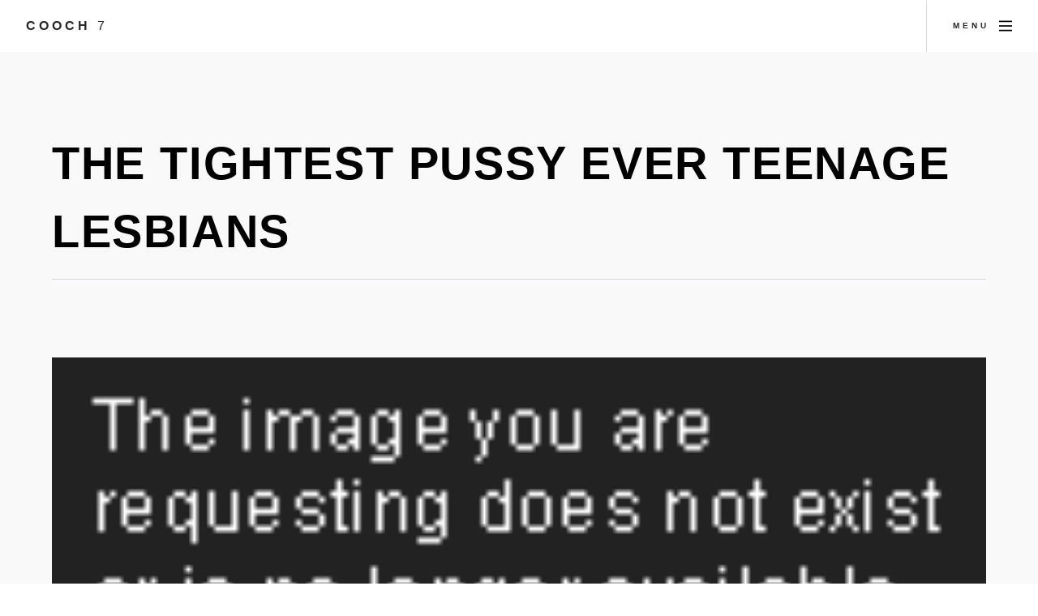

--- FILE ---
content_type: text/html; charset=UTF-8
request_url: https://cooch7.com/the-tightest-pussy-ever-teenage-lesbians
body_size: 2375
content:
<!DOCTYPE html>
<html>
  <head>
	<link rel="preconnect" href="//cooch7.com">
	<link rel="preconnect" href="//fonts.gstatic.com">
	<link rel="preconnect" href="//c7.bittycdn.com">
				
    <meta charset="utf-8" />
	<meta name="viewport" content="width=device-width, initial-scale=1, user-scalable=no" />
	<meta name="robots" content="index, follow" />


	<title>The Tightest Pussy Ever Teenage Lesbians The Tightest Pussy</title>
	<meta name="description" content="The Tightest Pussy Ever But she had the tightest pussy that I had ever been inside of. I did fuck another Thai lady who was a similar size but her pussy was no">
	<link rel="canonical" href="https://cooch7.com/the-tightest-pussy-ever-teenage-lesbians" />
	
	<link rel="stylesheet" href="https://cooch7.com/design/assets/css/main.min.css" />
	<link rel="shortcut icon" href="https://cooch7.com/design/favicon.ico">

<script src="https://cooch7.com/design/assets/js/yall.min.js"></script>
<script>
    document.addEventListener("DOMContentLoaded", yall);
</script>	
</head>
<body class="is-preload">


<!-- Page wrapper -->
			<div id="page-wrapper">

				<!-- Header -->
					<header id="header">
						<span class="logo"><a href="https://cooch7.com/">Cooch <span>7</span></a></span>
						<a href="#menu"><span>Menu</span></a>
					</header>

				<!-- Nav -->
					<nav id="menu">
						<div class="inner">
							<h2>Menu</h2>
							<ul class="links">
								<li><a href="https://cooch7.com/">Home</a></li>
																<li><a href="https://cooch7.com/list/the-tightest-pussy-ever" >The Tightest Pussy Ever</a></li>
									<li><a href="https://cooch7.com/list/big-pussy-granny-tumblr" >Big Pussy Granny Tumblr</a></li>
									<li><a href="https://cooch7.com/list/mom-big-pussy-fuck" >Mom Big Pussy Fuck</a></li>
									<li><a href="https://cooch7.com/list/sexy-nicki-minaj-pussy" >Sexy Nicki Minaj Pussy</a></li>
									<li><a href="https://cooch7.com/list/asian-bbw-pussy" >Asian Bbw Pussy</a></li>
									<li><a href="https://cooch7.com/list/latina-ass-pussy" >Latina Ass & Pussy</a></li>
									<li><a href="https://cooch7.com/list/pussy-plug-public" >Pussy Plug Public</a></li>
																						</ul>
							<a class="close"><span>Close</span></a>
						</div>
					</nav>
					<section id="main" class="wrapper style2">
						<div class="inner">
<div align="center">
</div>
							<header class="major special">
								<h1>The Tightest Pussy Ever Teenage Lesbians</h1>
							</header>
							<img class="image main lazy" src="https://cooch7.com/image/542220.png" data-src="https://i.imgur.com/7sEOi.jpg" alt="The Tightest Pussy Ever Teenage Lesbians" title="The Tightest Pussy Ever - Teenage Lesbians" />
<div align="center"></div>
							<h5>< <a href="https://cooch7.com/list/the-tightest-pussy-ever">the tightest pussy ever</a></h5>
							<p>
							But she had the tightest pussy that I had ever been inside of. I did fuck another Thai lady who was a similar size but her pussy was no where near as tight. I had several more sessions with her, all BB, but they didn't get any better so I looked for other women. But I never found another woman who had a cunt as tight as hers. Lilly, The Tightest Pussy - Erotic Couplings - <i>Please note: You are currently browsing img the tightest pussy ever teenage lesbians that is 1952x3264px in size. This image is listed in <a href="https://cooch7.com/list/the-tightest-pussy-ever">the tightest pussy ever</a> category.</i> Lilly, The Tightest Pussy Erotic Couplings, 1952x3264 in 267.39 KB.
														</p>
							
						<div class="box alt">
						<h2>More The Tightest Pussy Ever</h2>
<div align="center"><div id="ad300250"></div>
<script src="https://yinpa.xyz/ads300250.js"></script>
</div>
							<div class="row gtr-50 gtr-uniform">
							
							<div class="col-3"><span class="image fit item">
<a href="https://cooch7.com/the-tightest-pussy-ever-3-pics-xhamstercom" title="The Tightest Pussy Ever 3 Pics xHamstercom"><img src="https://cooch7.com/image/3F1408.png" alt="The Tightest Pussy Ever!!!! - 3 Pics - xHamster.com" data-src="https://c7.bittycdn.com/thumbs/1922/the-tightest-pussy-ever-3-pics-xhamstercom.jpg" alt="The Tightest Pussy Ever!!!! - 3 Pics - xHamster.com" class="lazy" /></a>
</span></div>

							<div class="col-3"><span class="image fit item">
<a href="https://cooch7.com/sally-charles-has-the-tightest-pussy-lips-you-have-ever" title="Sally Charles has the tightest pussy lips you have ever"><img src="https://cooch7.com/image/A0592B.png" alt="Sally Charles has the tightest pussy lips you have ever ..." data-src="https://c7.bittycdn.com/thumbs/1922/sally-charles-has-the-tightest-pussy-lips-you-have-ever.jpg" alt="Sally Charles has the tightest pussy lips you have ever ..." class="lazy" /></a>
</span></div>

							<div class="col-3"><span class="image fit item">
<a href="https://cooch7.com/she-had-the-tightest-pussy-ive-ever-fucked-a-image" title="She had the tightest pussy Ive ever fucked a image"><img src="https://cooch7.com/image/C96B02.png" alt="She had the tightest pussy I've ever fucked a image ..." data-src="https://c7.bittycdn.com/thumbs/1922/she-had-the-tightest-pussy-ive-ever-fucked-a-image.jpg" alt="She had the tightest pussy I've ever fucked a image ..." class="lazy" /></a>
</span></div>

							<div class="col-3"><span class="image fit item">
<a href="https://cooch7.com/this-little-sweety-has-got-to-have-the-tightest-pussy-ever" title="This little sweety has got to have the tightest pussy ever"><img src="https://cooch7.com/image/674938.png" alt="This little sweety has got to have the tightest pussy ever ..." data-src="https://c7.bittycdn.com/thumbs/1922/this-little-sweety-has-got-to-have-the-tightest-pussy-ever.jpg" alt="This little sweety has got to have the tightest pussy ever ..." class="lazy" /></a>
</span></div>

														</div>
<div align="center"></div>
						</div>
						
						
						</div>
						</section>
						

<script type='application/ld+json'>
{
  "@graph": [
    {
      "@id": "https://cooch7.com/#website",
      "@type": "http://schema.org/WebSite",
      "http://schema.org/name": "Cooch 7",
      "http://schema.org/url": {
        "@id": "https://cooch7.com/"
      }
    },
	{
    "@context": "http://schema.org",
    "@type": "WebPage",
    "name": "The Tightest Pussy Ever Teenage Lesbians",
    "description": "But she had the tightest pussy that I had ever been inside of. I did fuck another Thai lady who was a similar size but her pussy was no where near as tight. I had several more sessions with her, all BB, but they didn't get any better so I looked for other women. But I never found another woman who had a cunt as tight as hers.",
    "publisher": {
        "@type": "ProfilePage",
        "name": "Cooch 7"
		}
	},	
    {
      "@id": "https://cooch7.com/the-tightest-pussy-ever-teenage-lesbians/#primaryimage",
      "@type": "http://schema.org/ImageObject",
      "http://schema.org/caption": "the tightest pussy ever teenage lesbians",
      "http://schema.org/height": "3264",
      "http://schema.org/url": {
        "@id": "https://i.imgur.com/7sEOi.jpg"
      },
      "http://schema.org/width": "1952"
    },
    {
      "@id": "https://cooch7.com/the-tightest-pussy-ever-teenage-lesbians/#webpage",
      "@type": "http://schema.org/WebPage",
      "http://schema.org/inLanguage": "en-US",
      "http://schema.org/isPartOf": {
        "@id": "https://cooch7.com/the-tightest-pussy-ever-teenage-lesbians/#website"
      },
      "http://schema.org/name": "The Tightest Pussy Ever Teenage Lesbians - Cooch 7",
      "http://schema.org/primaryImageOfPage": {
        "@id": "https://cooch7.com/the-tightest-pussy-ever-teenage-lesbians/#primaryimage"
      },
      "http://schema.org/url": {
        "@id": "https://cooch7.com/the-tightest-pussy-ever-teenage-lesbians"
      }
    }
  ]
}
</script>
	
﻿<!-- Footer -->
					<section id="footer" class="wrapper">
						<div class="inner">
							<div class="split">
								<ul id="menufoot" >
    								<li><a href="https://cooch7.com/">Home</a></li>
									<li><a href="https://cooch7.com/page/members">Members</a></li>
									<li><a href="https://cooch7.com/page/tos#Privacy">Privacy Policy</a></li>
									<li><a href="https://cooch7.com/page/tos#TOS">TOS</a></li>
									<li><a href="https://cooch7.com/page/tos#Images">Content removal</a></li>
                                                                        <li><a href="https://cooch7.com/page/tos#2257">18 U.S.C. 2257</a></li>
									<li><a href="https://cooch7.com/page/tos#Disclaimer">Disclaimer</a></li>
									<li><a href="https://cooch7.com/page/tos#Contact">Contact</a></li>
                                                                        <li><a href="https://85tuber.com">85tube</a></li>
									<li>&copy; 2025 Cooch 7.</li>
								</ul>
							</div>
						</div>
					</section>

			</div>

		<!-- Scripts -->
			<script src="https://cooch7.com/design/assets/js/jquery.min.js" defer></script>
			<script src="https://cooch7.com/design/assets/js/jquery.scrollex.min.js" defer></script>
			<script src="https://cooch7.com/design/assets/js/jquery.scrolly.min.js" defer></script>
			<script src="https://cooch7.com/design/assets/js/jquery.selectorr.min.js" defer></script>
			<script src="https://cooch7.com/design/assets/js/browser.min.js" defer></script>
			<script src="https://cooch7.com/design/assets/js/breakpoints.min.js" defer></script>
			<script src="https://cooch7.com/design/assets/js/main.js" defer></script>


	<script defer src="https://static.cloudflareinsights.com/beacon.min.js/vcd15cbe7772f49c399c6a5babf22c1241717689176015" integrity="sha512-ZpsOmlRQV6y907TI0dKBHq9Md29nnaEIPlkf84rnaERnq6zvWvPUqr2ft8M1aS28oN72PdrCzSjY4U6VaAw1EQ==" data-cf-beacon='{"version":"2024.11.0","token":"5b6e0bd54a344fc092e103360c0deaee","r":1,"server_timing":{"name":{"cfCacheStatus":true,"cfEdge":true,"cfExtPri":true,"cfL4":true,"cfOrigin":true,"cfSpeedBrain":true},"location_startswith":null}}' crossorigin="anonymous"></script>
</body>
</html>
